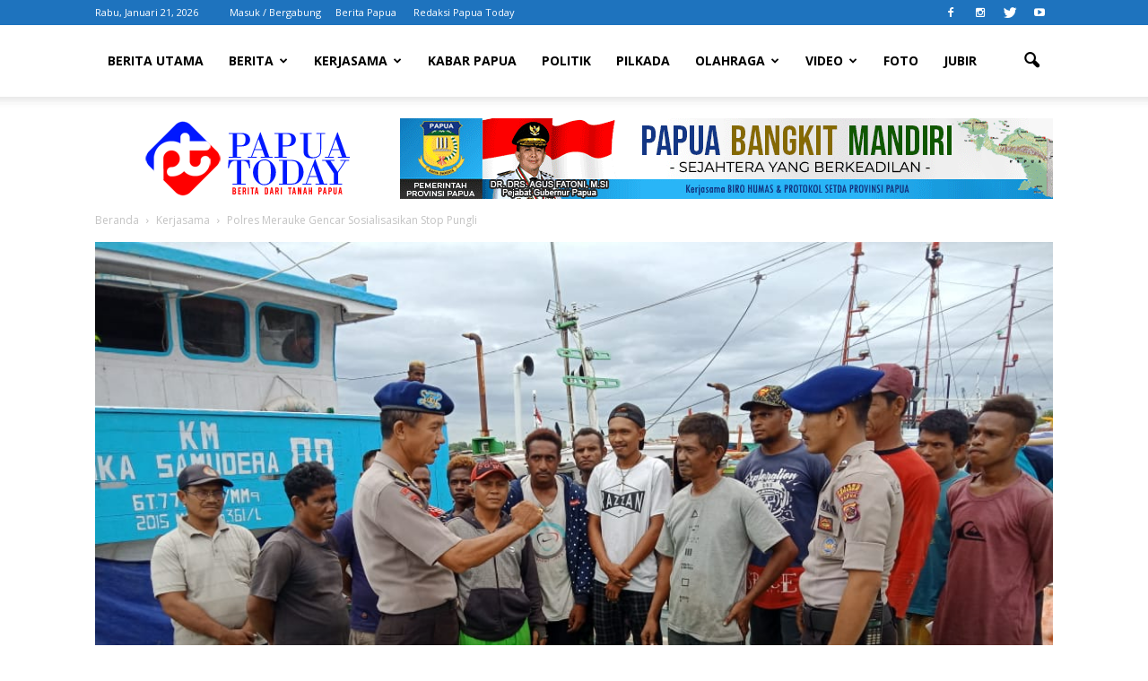

--- FILE ---
content_type: text/html; charset=utf-8
request_url: https://www.google.com/recaptcha/api2/aframe
body_size: 250
content:
<!DOCTYPE HTML><html><head><meta http-equiv="content-type" content="text/html; charset=UTF-8"></head><body><script nonce="n-PK167IloyJ-p_Tk0AAVQ">/** Anti-fraud and anti-abuse applications only. See google.com/recaptcha */ try{var clients={'sodar':'https://pagead2.googlesyndication.com/pagead/sodar?'};window.addEventListener("message",function(a){try{if(a.source===window.parent){var b=JSON.parse(a.data);var c=clients[b['id']];if(c){var d=document.createElement('img');d.src=c+b['params']+'&rc='+(localStorage.getItem("rc::a")?sessionStorage.getItem("rc::b"):"");window.document.body.appendChild(d);sessionStorage.setItem("rc::e",parseInt(sessionStorage.getItem("rc::e")||0)+1);localStorage.setItem("rc::h",'1768992198521');}}}catch(b){}});window.parent.postMessage("_grecaptcha_ready", "*");}catch(b){}</script></body></html>